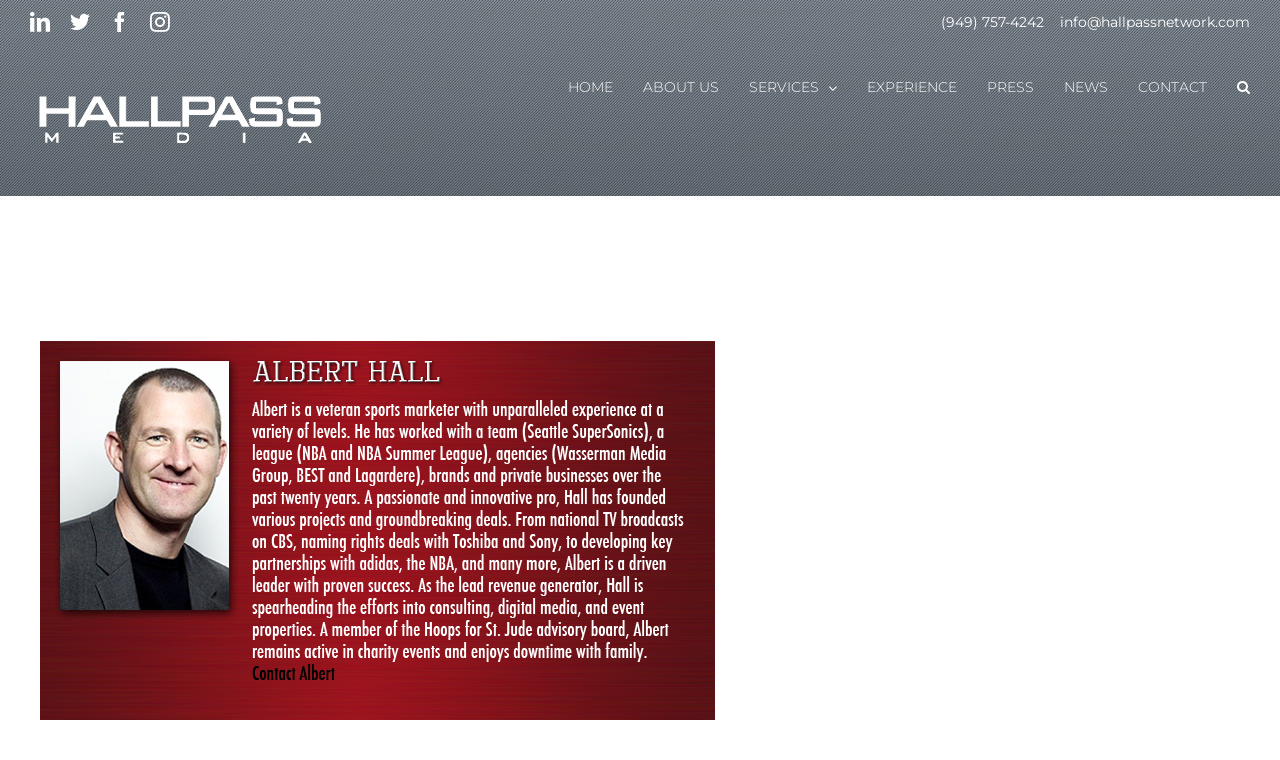

--- FILE ---
content_type: text/css
request_url: https://hallpassnetwork.com/wp-content/plugins/dopwgg/assets/gui/css/jquery.dop.WallGridGallery.css?ver=6.8.3
body_size: 761
content:
@charset "utf-8";

/*
* Title                   : Wall/Grid Gallery (WordPress Plugin)
* Version                 : 2.0
* File                    : jquery.dop.WallGridGallery.css
* File Version            : 1.4
* Created / Last Modified : 01 October 2013
* Author                  : Dot on Paper
* Copyright               : © 2011 Dot on Paper
* Website                 : http://www.dotonpaper.net
* Description             : Wall/Grid Gallery Stylesheet.
*/

/* Container */
.DOP_WallGridGallery_Container{
    direction: ltr;
    margin: 0;
    overflow: hidden;
    padding: 0;
    position: relative;
}

.DOP_WallGridGallery_Container img, .DOP_WallGridGallery_LightboxWrapper img{
    background: none !important;
    border: none !important;
    margin: 0;
    max-height: none !important;
    max-width: none !important;
    min-height: 0 !important;
    min-width: 0 !important;
    padding: 0 !important;
}

.DOP_WallGridGallery_Clear{
    clear: both;
}

/* Background */
.DOP_WallGridGallery_Background{
    margin: 0;
    padding: 0;
    position: absolute;
    z-index: 100;
}

/* Thumbnails */
.DOP_WallGridGallery_ThumbnailsWrapper{
    background: none;
    margin: 0;
    padding: 0;
    overflow: hidden;
    position: absolute;
    z-index: 200;
}

.DOP_WallGridGallery_Thumbnails{
    background: none;
    margin: 0;
    padding: 0;
}

.DOP_WallGridGallery_ThumbContainer{
    -webkit-border-radius: 5px;
    -moz-border-radius: 5px;
    border-radius: 5px;
    border-style: solid;
    border-width: 0;
    cursor: pointer;
    float: left;
    margin: 0;
    padding: 0;
    position: relative;
}

.DOP_WallGridGallery_Thumb{
    -webkit-border-radius: 3px;
    -moz-border-radius: 3px;
    border-radius: 3px;
    margin: 0;
    overflow: hidden;
    padding: 0;
    position: static;
}

.DOP_WallGridGallery_ThumbLoader{
    background-position: center center !important;
    background-repeat: no-repeat !important;
}

.DOP_WallGridGallery_ThumbLabel{
    font: bold 11px/1em Arial, Helvetica, Verdana, sans-serif;
    padding: 7px 0 10px 0;
    position: absolute;
    text-align: center;
    width: 100%;
}

/* Lightbox */
.DOP_WallGridGallery_LightboxWrapper{
    display: none;
    left: 0;
    position: absolute;
    top: 0;
    z-index: 900000;
}

.DOP_WallGridGallery_LightboxWindow{
    cursor: pointer;
    left: 0;
    position: absolute;
    top: 0;
}

.DOP_WallGridGallery_LightboxLoader{
    display: none;
    position: fixed;
}

.DOP_WallGridGallery_LightboxContainer{
    opacity: 0;
    filter: alpha(opacity=0);
    position: absolute;    
}

.DOP_WallGridGallery_LightboxBg{
    -webkit-border-radius: 5px;
    -moz-border-radius: 5px;
    border-radius: 5px;
    position: absolute;
}

.DOP_WallGridGallery_Lightbox{
    position: absolute;
}

.DOP_WallGridGallery_Lightbox img{
    -webkit-border-radius: 5px;
    -moz-border-radius: 5px;
    border-radius: 5px;
}

/* Lightbox Navigation*/
.DOP_WallGridGallery_LightboxNavigation{
    opacity: 0;
    filter: alpha(opacity=0);
    position: absolute;
}

.DOP_WallGridGallery_LightboxNavigation .hover{
    display: none;
}

.DOP_WallGridGallery_LightboxNavigationButtons,
.DOP_WallGridGallery_LightboxNavigationExtraButtons{
    height: 0;
    position: absolute;
}

.DOP_WallGridGallery_LightboxNavigation_PrevBtn{
    cursor: pointer;
    float: left;
    margin: 0 0 0 10px;
    padding: 0;
}

.DOP_WallGridGallery_LightboxNavigation_NextBtn{
    cursor: pointer;
    float: right;
    margin: 0 10px 0 0;
    padding: 0;
}

.DOP_WallGridGallery_LightboxNavigation_CloseBtn{
    cursor: pointer;
    float: right;    
    margin: 10px 10px 0 0;
    padding: 0;
}

.DOP_WallGridGallery_LightboxSocialShare{
    cursor: pointer;
    float: right;
    margin: 10px 10px 0 0;
    padding: 0;
}

/* Caption */
.DOP_WallGridGallery_Caption{
    background: none;
    margin: 0;
    padding: 0;
    position: absolute;
}

.DOP_WallGridGallery_CaptionTextWrapper{
    overflow: hidden;
    padding: 0;
    width: 100%;
}

.DOP_WallGridGallery_CaptionTitle{
    color: #ffffff;
    font: bold 14px/1em Arial, Helvetica, Verdana, sans-serif;
    margin: 10px 0 0 0;
    position: relative;
}

.DOP_WallGridGallery_CaptionTitle .title{
    float: left;
}

.DOP_WallGridGallery_CaptionTitle .count{
    float: right;
}

.DOP_WallGridGallery_CaptionTextContainer{
    margin: 5px 0 0 0;
    overflow: hidden;
    position: relative;
    width: 100%;
}

.DOP_WallGridGallery_CaptionText{
    color: #ffffff;
    font: 12px/1em Arial, Helvetica, Verdana, sans-serif;
    position: relative;
}

/* Tooltip */
.DOP_WallGridGallery_Tooltip{
    border: 1px solid #000000;
    display:none;
    font: normal 11px/1.5em Arial, Helvetica, Verdana, sans-serif;
    padding: 0px 5px 1px 5px;
    position: absolute;
    text-align: center;
    text-transform:none;
    z-index:300;
}

.DOP_WallGridGallery_Tooltip_ArrowBorder{
    border-color: #000000 transparent transparent transparent;
    border-style: solid;
    border-width: 5px;
    bottom: -10px;
    height: 0;
    position: absolute;
    width: 0;
}

.DOP_WallGridGallery_Tooltip_Arrow{
    border-color: #ffffff transparent transparent transparent;
    border-style: solid;
    border-width: 5px;
    bottom: -9px;
    height: 0;
    position: absolute;
    width: 0;
}

--- FILE ---
content_type: application/javascript
request_url: https://hallpassnetwork.com/wp-content/plugins/revslider-filmstrip-addon/public/assets/js/revolution.addon.filmstrip.min.js?ver=2.0.2
body_size: 1615
content:
/* 
 * @author    ThemePunch <info@themepunch.com>
 * @link      http://www.themepunch.com/
 * @copyright 2019 ThemePunch
*/
!function(){var g,r,n;function o(s,e){var t=!(!g.fn.revolution||!g.fn.revolution[s[0].id])&&g.fn.revolution[s[0].id];if(t){var r=[],n=t.gridwidth,o=t.visibilityLevels;Array.isArray(this.gridWidth)&&(n=n[0]),s.find("rs-slide[data-filmstrip]").each(function(t){var i=g(this).attr("data-anim","ei:d;eo:d;s:300ms;r:0;t:fade;sl:0;");0===t&&i.attr("data-firstanim","ei:d;eo:d;s:300ms;r:0;t:fade;sl:0;"),r[r.length]=new h(s[0],e,n,o,i,JSON.parse(i.attr("data-filmstrip")))}),this.slider=s,this.strips=r,s.one("revolution.slide.onloaded",this.onLoaded.bind(this)).on("revolution.slide.onbeforeswap",this.beforeSwap.bind(this)).on("revolution.slide.onafterswap",this.afterSwap.bind(this))}}function i(t){var i={};i[t.direction]=t.resetPosition,punchgs.TweenLite.set(t.strip,i),s.call(t)}function s(){var t={ease:punchgs.Linear.easeNone,onComplete:i,onCompleteParams:[this]};t[this.direction]=this.moveTo,this.carousel?this.tween?this.tween.resume():this.tween=punchgs.TweenLite.to(this.strip,this.time,t):punchgs.TweenLite.to(this.strip,this.time,t)}function w(t){var i=document.createElement("img");return i.className="rs-addon-strip-img",i.setAttribute("data-lazyload",t.url),t.alt&&i.setAttribute("alt",t.alt),i.src=n+"/public/assets/images/transparent.png",i}function h(t,i,s,e,r,n){for(var o,h=n.imgs,a=h.length,d=document.createDocumentFragment(),l="left-to-right"===n.direction||"top-to-bottom"===n.direction,c=0;c<2;c++)if(l)for(o=a;o--;)d.appendChild(w(h[o]));else for(o=0;o<a;o++)d.appendChild(w(h[o]));var p=document.createElement("div"),u=n.filter?" "+n.filter:"",f=-1!==n.direction.search(/left|right/)?"horizontal":"vertical";p.className="rs-addon-strip-wrap rs-addon-strip-"+f+u,p.appendChild(d),r[0].appendChild(p),r[0].className=r[0].className+" rs-addon-strip",this.strip=p,this.slide=r,this.slider=t,this.levels=e,this.reverse=l,this.carousel=i,this.gridWidth=s,this.times=n.times.split(","),this.resizer=this.sizer.bind(this),this.direction="horizontal"==f?"x":"y";var m=n.times.split(",");a=m.length;for(speeds=[],c=0;c<4;c++){var v=c<a?parseInt(m[c]):10;v?v<2&&(v=2):v=10,speeds[c]=v}this.times=speeds,g.data(r[0],"rs-addon-strip-"+r[0].getAttribute("data-key"),this)}window.RsFilmstripAddOn=function(t,i,s,e){t&&i&&(r=(g=t)(window),"/"===(n=s).substr(n.length-1)&&(n=n.slice(0,-1)),g.event.special.rsStripDestroyed={remove:function(t){t.handler()}},new o(i,e))},o.prototype={onLoaded:function(){if(!this.checkRemoved())for(var t=this.strips.length,i=0;i<t;i++)this.strips[i].slide.find("rs-sbg-wrap").append(this.strips[i].strip)},beforeSwap:function(t,i){this.checkRemoved()||(jQuery(i.slider).find(".rs-addon-strip-active").removeClass("rs-addon-strip-active"),i.nextslide.hasClass("rs-addon-strip")&&(i.nextslide.addClass("rs-addon-strip-active"),g.data(i.nextslide[0],"rs-addon-strip-"+i.nextslide[0].getAttribute("data-key")).start()))},afterSwap:function(t,i){this.checkRemoved()||jQuery(i.slider).find(".rs-addon-strip").not(".rs-addon-strip-active").each(function(){g.data(this,"rs-addon-strip-"+this.getAttribute("data-key")).onStop()})},checkRemoved:function(){return(!this.slider||!document.body.contains(this.slider[0]))&&(this.destroy(),!0)},destroy:function(){if(r.off("resize.rsaddonstrip"),this.strips)for(;this.strips.length;)this.strips[0].destroy(),this.strips.shift();for(var t in this)this.hasOwnProperty(t)&&delete this[t]}},h.prototype={start:function(){if(clearTimeout(this.timer),this.resizeAdded||this.addResize(),!this.carousel||this.carousel&&!this.tween){var t={};t[this.direction]=this.resetPosition,punchgs.TweenLite.set(this.strip,t)}this.running=!0,this.timer=setTimeout(this.onStart.bind(this),100)},onStart:function(){this.carousel||(this.strip.style.opacity="1"),s.call(this)},stop:function(){clearTimeout(this.timer),this.carousel&&this.tween?this.tween.pause():punchgs.TweenLite.killTweensOf(this.strip)},onStop:function(){this.running=!1,this.carousel||(this.strip.style.opacity="0"),this.stop()},addResize:function(){r.on("resize.rsaddonstrip",this.onResize.bind(this)),"x"===this.direction&&(this.strip.style.height=this.slider.clientHeight+"px"),this.resizeAdded=!0,this.sizer(!0)},onResize:function(){clearTimeout(this.resize),this.carousel&&delete this.tween,this.stop(),"x"===this.direction&&(this.strip.style.height=this.slider.clientHeight+"px"),this.resize=setTimeout(this.resizer,100)},sizer:function(){for(var t,i=this.slider.clientWidth,s=0;s<4;s++)if(i>=this.levels[s]){this.time=this.times[s],t=!0;break}if(t||(this.time=this.times[3]),"x"===this.direction){var e=this.strip.clientWidth;this.strip.style.height=this.slider.clientHeight+"px",this.reverse?(this.moveTo=-(e/2-i),this.resetPosition=-(e-i)):(this.moveTo=-e/2,this.resetPosition=0)}else{var r=this.strip.clientHeight;if(this.reverse){var n=this.slider.clientHeight;this.moveTo=-(r/2-n),this.resetPosition=-(r-n)}else this.moveTo=-r/2,this.resetPosition=0}if(this.running)this.start();else if(this.carousel){var o={};o[this.direction]=this.resetPosition,punchgs.TweenLite.set(this.strip,o)}},destroy:function(){for(var t in clearTimeout(this.timer),clearTimeout(this.resize),punchgs.TweenLite.killTweensOf(this.strip),g.removeData(this.slide[0],"rs-addon-strip-"+this.slide[0].getAttribute("data-key")),this)this.hasOwnProperty(t)&&delete this[t]}}}();